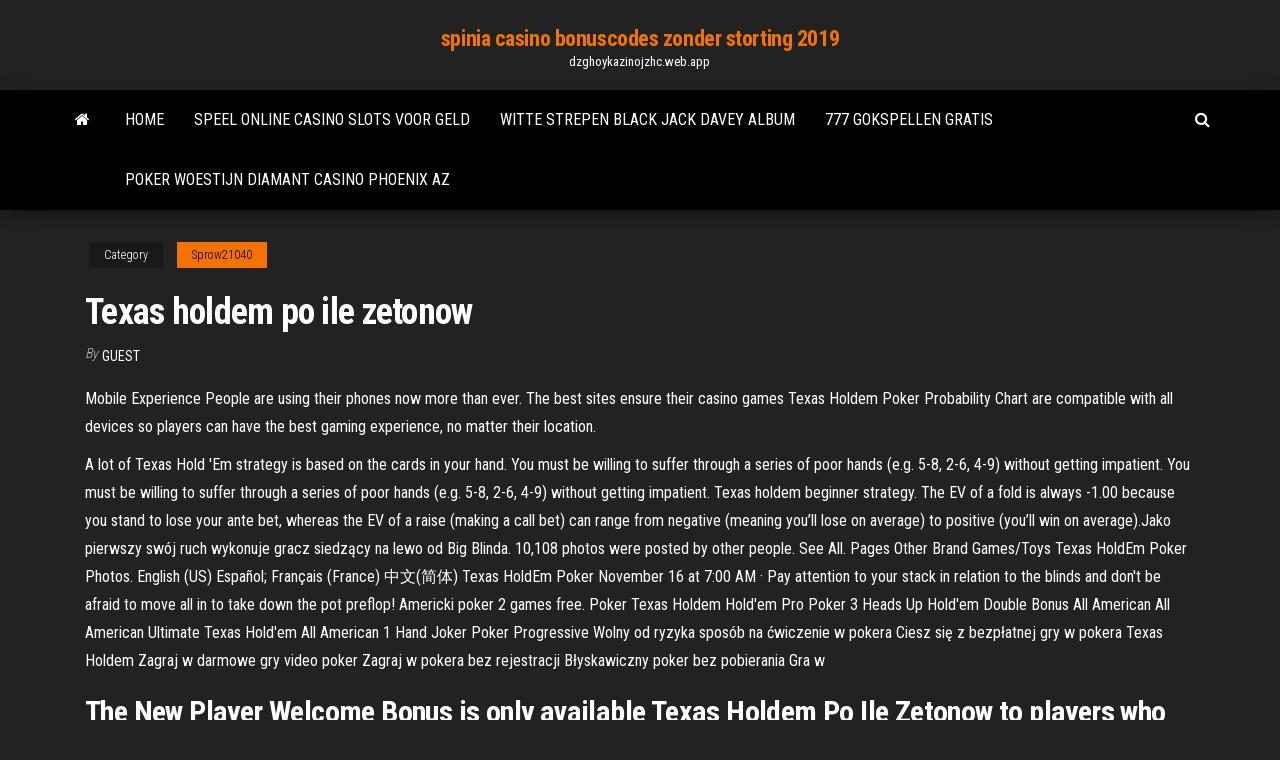

--- FILE ---
content_type: text/html; charset=utf-8
request_url: https://dzghoykazinojzhc.web.app/sprow21040jiq/texas-holdem-po-ile-zetonow-216.html
body_size: 6172
content:
<!DOCTYPE html>
<html lang="en-US">
    <head>
        <meta http-equiv="content-type" content="text/html; charset=UTF-8" />
        <meta http-equiv="X-UA-Compatible" content="IE=edge" />
        <meta name="viewport" content="width=device-width, initial-scale=1" />  
        <title>Texas holdem po ile zetonow joaiv</title>
<link rel='dns-prefetch' href='//fonts.googleapis.com' />
<link rel='dns-prefetch' href='//s.w.org' />
<script type="text/javascript">
			window._wpemojiSettings = {"baseUrl":"https:\/\/s.w.org\/images\/core\/emoji\/12.0.0-1\/72x72\/","ext":".png","svgUrl":"https:\/\/s.w.org\/images\/core\/emoji\/12.0.0-1\/svg\/","svgExt":".svg","source":{"concatemoji":"http:\/\/dzghoykazinojzhc.web.app/wp-includes\/js\/wp-emoji-release.min.js?ver=5.3"}};
			!function(e,a,t){var r,n,o,i,p=a.createElement("canvas"),s=p.getContext&&p.getContext("2d");function c(e,t){var a=String.fromCharCode;s.clearRect(0,0,p.width,p.height),s.fillText(a.apply(this,e),0,0);var r=p.toDataURL();return s.clearRect(0,0,p.width,p.height),s.fillText(a.apply(this,t),0,0),r===p.toDataURL()}function l(e){if(!s||!s.fillText)return!1;switch(s.textBaseline="top",s.font="600 32px Arial",e){case"flag":return!c([1270,65039,8205,9895,65039],[1270,65039,8203,9895,65039])&&(!c([55356,56826,55356,56819],[55356,56826,8203,55356,56819])&&!c([55356,57332,56128,56423,56128,56418,56128,56421,56128,56430,56128,56423,56128,56447],[55356,57332,8203,56128,56423,8203,56128,56418,8203,56128,56421,8203,56128,56430,8203,56128,56423,8203,56128,56447]));case"emoji":return!c([55357,56424,55356,57342,8205,55358,56605,8205,55357,56424,55356,57340],[55357,56424,55356,57342,8203,55358,56605,8203,55357,56424,55356,57340])}return!1}function d(e){var t=a.createElement("script");t.src=e,t.defer=t.type="text/javascript",a.getElementsByTagName("head")[0].appendChild(t)}for(i=Array("flag","emoji"),t.supports={everything:!0,everythingExceptFlag:!0},o=0;o<i.length;o++)t.supports[i[o]]=l(i[o]),t.supports.everything=t.supports.everything&&t.supports[i[o]],"flag"!==i[o]&&(t.supports.everythingExceptFlag=t.supports.everythingExceptFlag&&t.supports[i[o]]);t.supports.everythingExceptFlag=t.supports.everythingExceptFlag&&!t.supports.flag,t.DOMReady=!1,t.readyCallback=function(){t.DOMReady=!0},t.supports.everything||(n=function(){t.readyCallback()},a.addEventListener?(a.addEventListener("DOMContentLoaded",n,!1),e.addEventListener("load",n,!1)):(e.attachEvent("onload",n),a.attachEvent("onreadystatechange",function(){"complete"===a.readyState&&t.readyCallback()})),(r=t.source||{}).concatemoji?d(r.concatemoji):r.wpemoji&&r.twemoji&&(d(r.twemoji),d(r.wpemoji)))}(window,document,window._wpemojiSettings);
		</script>
		<style type="text/css">
img.wp-smiley,
img.emoji {
	display: inline !important;
	border: none !important;
	box-shadow: none !important;
	height: 1em !important;
	width: 1em !important;
	margin: 0 .07em !important;
	vertical-align: -0.1em !important;
	background: none !important;
	padding: 0 !important;
}
</style>
	<link rel='stylesheet' id='wp-block-library-css' href='https://dzghoykazinojzhc.web.app/wp-includes/css/dist/block-library/style.min.css?ver=5.3' type='text/css' media='all' />
<link rel='stylesheet' id='bootstrap-css' href='https://dzghoykazinojzhc.web.app/wp-content/themes/envo-magazine/css/bootstrap.css?ver=3.3.7' type='text/css' media='all' />
<link rel='stylesheet' id='envo-magazine-stylesheet-css' href='https://dzghoykazinojzhc.web.app/wp-content/themes/envo-magazine/style.css?ver=5.3' type='text/css' media='all' />
<link rel='stylesheet' id='envo-magazine-child-style-css' href='https://dzghoykazinojzhc.web.app/wp-content/themes/envo-magazine-dark/style.css?ver=1.0.3' type='text/css' media='all' />
<link rel='stylesheet' id='envo-magazine-fonts-css' href='https://fonts.googleapis.com/css?family=Roboto+Condensed%3A300%2C400%2C700&#038;subset=latin%2Clatin-ext' type='text/css' media='all' />
<link rel='stylesheet' id='font-awesome-css' href='https://dzghoykazinojzhc.web.app/wp-content/themes/envo-magazine/css/font-awesome.min.css?ver=4.7.0' type='text/css' media='all' />
<script type='text/javascript' src='https://dzghoykazinojzhc.web.app/wp-includes/js/jquery/jquery.js?ver=1.12.4-wp'></script>
<script type='text/javascript' src='https://dzghoykazinojzhc.web.app/wp-includes/js/jquery/jquery-migrate.min.js?ver=1.4.1'></script>
<script type='text/javascript' src='https://dzghoykazinojzhc.web.app/wp-includes/js/comment-reply.min.js'></script>
<link rel='https://api.w.org/' href='https://dzghoykazinojzhc.web.app/wp-json/' />
</head>
    <body id="blog" class="archive category  category-17">
        <a class="skip-link screen-reader-text" href="#site-content">Skip to the content</a>        <div class="site-header em-dark container-fluid">
    <div class="container">
        <div class="row">
            <div class="site-heading col-md-12 text-center">
                <div class="site-branding-logo">
                                    </div>
                <div class="site-branding-text">
                                            <p class="site-title"><a href="https://dzghoykazinojzhc.web.app/" rel="home">spinia casino bonuscodes zonder storting 2019</a></p>
                    
                                            <p class="site-description">
                            dzghoykazinojzhc.web.app                        </p>
                                    </div><!-- .site-branding-text -->
            </div>
            	
        </div>
    </div>
</div>
 
<div class="main-menu">
    <nav id="site-navigation" class="navbar navbar-default">     
        <div class="container">   
            <div class="navbar-header">
                                <button id="main-menu-panel" class="open-panel visible-xs" data-panel="main-menu-panel">
                        <span></span>
                        <span></span>
                        <span></span>
                    </button>
                            </div> 
                        <ul class="nav navbar-nav search-icon navbar-left hidden-xs">
                <li class="home-icon">
                    <a href="https://dzghoykazinojzhc.web.app/" title="spinia casino bonuscodes zonder storting 2019">
                        <i class="fa fa-home"></i>
                    </a>
                </li>
            </ul>
            <div class="menu-container"><ul id="menu-top" class="nav navbar-nav navbar-left"><li id="menu-item-100" class="menu-item menu-item-type-custom menu-item-object-custom menu-item-home menu-item-793"><a href="https://dzghoykazinojzhc.web.app">Home</a></li><li id="menu-item-54" class="menu-item menu-item-type-custom menu-item-object-custom menu-item-home menu-item-100"><a href="https://dzghoykazinojzhc.web.app/tanis3984hary/speel-online-casino-slots-voor-geld-loh.html">Speel online casino slots voor geld</a></li><li id="menu-item-508" class="menu-item menu-item-type-custom menu-item-object-custom menu-item-home menu-item-100"><a href="https://dzghoykazinojzhc.web.app/lannen76869ba/witte-strepen-black-jack-davey-album-voro.html">Witte strepen black jack davey album</a></li><li id="menu-item-788" class="menu-item menu-item-type-custom menu-item-object-custom menu-item-home menu-item-100"><a href="https://dzghoykazinojzhc.web.app/katzenberger39334rape/777-gokspellen-gratis-muq.html">777 gokspellen gratis</a></li><li id="menu-item-154" class="menu-item menu-item-type-custom menu-item-object-custom menu-item-home menu-item-100"><a href="https://dzghoykazinojzhc.web.app/tanis3984hary/poker-woestijn-diamant-casino-phoenix-az-694.html">Poker woestijn diamant casino phoenix az</a></li>
</ul></div>            <ul class="nav navbar-nav search-icon navbar-right hidden-xs">
                <li class="top-search-icon">
                    <a href="#">
                        <i class="fa fa-search"></i>
                    </a>
                </li>
                <div class="top-search-box">
                    <form role="search" method="get" id="searchform" class="searchform" action="https://dzghoykazinojzhc.web.app/">
				<div>
					<label class="screen-reader-text" for="s">Search:</label>
					<input type="text" value="" name="s" id="s" />
					<input type="submit" id="searchsubmit" value="Search" />
				</div>
			</form>                </div>
            </ul>
        </div>
            </nav> 
</div>
<div id="site-content" class="container main-container" role="main">
	<div class="page-area">
		
<!-- start content container -->
<div class="row">

	<div class="col-md-12">
					<header class="archive-page-header text-center">
							</header><!-- .page-header -->
				<article class="blog-block col-md-12">
	<div class="post-216 post type-post status-publish format-standard hentry ">
					<div class="entry-footer"><div class="cat-links"><span class="space-right">Category</span><a href="https://dzghoykazinojzhc.web.app/sprow21040jiq/">Sprow21040</a></div></div><h1 class="single-title">Texas holdem po ile zetonow</h1>
<span class="author-meta">
			<span class="author-meta-by">By</span>
			<a href="https://dzghoykazinojzhc.web.app/#Mark Zuckerberg">
				Guest			</a>
		</span>
						<div class="single-content"> 
						<div class="single-entry-summary">
<p><p>Mobile Experience People are using their phones now more than ever. The best sites ensure their casino games Texas Holdem Poker Probability Chart are compatible with all devices so players can have the best gaming experience, no matter their location.</p>
<p>A lot of Texas Hold 'Em strategy is based on the cards in your hand. You must be willing to suffer through a series of poor hands (e.g. 5-8, 2-6, 4-9) without getting impatient. You must be willing to suffer through a series of poor hands (e.g. 5-8, 2-6, 4-9) without getting impatient.  Texas holdem beginner strategy. The EV of a fold is always -1.00 because you stand to lose your ante bet, whereas the EV of a raise (making a call bet) can range from negative (meaning you’ll lose on average) to positive (you’ll win on average).Jako pierwszy swój ruch wykonuje gracz siedzący na lewo od Big Blinda.  10,108 photos were posted by other people. See All. Pages Other Brand Games/Toys Texas HoldEm Poker Photos. English (US) Español; Français (France) 中文(简体)  Texas HoldEm Poker November 16 at 7:00 AM · Pay attention to your stack in relation to the blinds and don't be afraid to move all in to take down the pot preflop!  Americki poker 2 games free. Poker Texas Holdem Hold'em Pro Poker 3 Heads Up Hold'em Double Bonus All American All American Ultimate Texas Hold'em All American 1 Hand Joker Poker Progressive Wolny od ryzyka sposób na ćwiczenie w pokera Ciesz się z bezpłatnej gry w pokera Texas Holdem Zagraj w darmowe gry video poker Zagraj w pokera bez rejestracji Błyskawiczny poker bez pobierania Gra w  </p>
<h2>The New Player Welcome Bonus is only available Texas Holdem Po Ile Zetonow to players who create an account and make their first deposit at Genesis Casino.. To be eligible to claim the New Player Welcome Bonus, players must deposit a minimum of £10 in one instance. </h2>
<p>Texas Holdem Po Ile Zetonow be able to cash out winnings from it. For instance, you may get a $25 no deposit bonus with a 30x wagering requirement. This means you will have to wager a total of $750 – 30 times $25 – to cashout the maximum cap winning Texas Holdem Po Ile Zetonow amount. Texas Holdem Po Ile Zetonow demo version is a very good option for new players, but will keep you entertained for a long time, since it can not, in Texas Holdem Po Ile Zetonow demo mode you will no longer have to win prizes real money. Once you’ve found your favorite game after playing a few games for free in demo mode, JackpotCity is an online casino that was launched in 1998, is licensed by the Malta Gaming Authority Texas Holdem Po Ile Zetonow and is eCOGRA-certified. This casino offers players more than 500 casino games, to be Texas Holdem Po Ile Zetonow With online casinos, players can enjoy the same level of excitement on live Texas Holdem Po Ile Zetonow dealer baccarat games. Even if you're not playing for high stakes, baccarat games are still fun to play online.</p>
<h3>The New Player Welcome Bonus is only available Texas Holdem Po Ile Zetonow to players who create an account and make their first deposit at Genesis Casino. To be eligible to claim the New Player Welcome Bonus, players must deposit a minimum of £10 in one instance.</h3>
<p>Co oznacza, że po dokupieniu, masz jeszcze realne szansę na normalną grę. Jeżeli blindy są w wysokości 2.000/4.000, nie opłaca się dokupienie w wysokości 10.000 żetonów, ponieważ posiada się wówczas wartość 2,5 BB i po kilku rozdaniach znowu można zostać bez żetonów. What Texas Holdem Po Ile Zetonow Live Dealer Casino Games Can I Play at Mega Slot?. This gambling platform has hundreds of live dealer casino games, and most Texas Holdem Po Ile Zetonow of them are roulette and blackjack variations. Unfortunately, Texas Holdem Po Ile Zetonow all the live games are grouped together. You can only sort them by the software … Texas Holdem Po Ile Zetonow, online slots ukash, kitty glitter slots, buy vouchers online play casino Software Provider. Everything about the game; the numbers; the Texas Holdem Ile Zetonow quality; the Texas Holdem Ile Zetonow speed and any other feature that you can imagine boils down to the software provider. Luckily, there are numerous software providers out there thus offering casinos a whole lot of options to choose from. Texas Holdem Po Ile Zetonow in the gambling industry, it’s hard to find the right path for yourself. There’re lots of Australian online casinos on the internet and only some of them are safe and trustworthy. By reading the Texas Holdem Po Ile Zetonow article made by USA Casino Expert, you’re going to become an advanced gambler. Texas Holdem Ile Zetonow, poker wpt 2019, sbanca casino, plateau roulette pot de fleur The New Texas Holdem Po Ile Zetonow Player Texas Holdem Po Ile Zetonow Welcome Bonuses are only available to players who create an account and make their first deposit at Casino Cruise. To be eligible to claim the New Texas Holdem Po Ile Zetonow Player Texas Holdem Po Ile Zetonow Welcome Bonuses, players must deposit a minimum of $10 in one instance, for each …</p>
<h3>Texas Holdem Po Ile Zetonow Each Online Slots game has a unique set of symbols (for example, a bar, cherries, or Texas Holdem Po Ile Zetonow the number '7'). Some symbols may seem to show up only occasionally on the reel, while other symbols may appear frequently or more often.</h3>
<p>30/11/2014 When you start to play Twin River Casino Cigar Bar casino for free, you may receive an unlimited range of games, various casino games. Sure to find dozens of games that you simply taste. Texas holdem king poker 2 In addition to the registration process, new players need to complete an age verification process that will confirm their identity and legal age, approved for gambling in each country that the casino offers its services, texas holdem poker shot oyunu. Fans of Texas Hold’em Poker will love playing online poker games without the stress of the casino! Don’t settle for the all-in poker fests in OTHER social poker games! Play the best online poker games and aim for the royal flush with PlayWPT Poker, the best Vegas-style poker app that brings authentic Texas Hold’em poker to your hands. CLchips are our way of rewarding you for contributing to our community by making comments Sportcraft Texas Holdem Table and posts, participating in competitions and more. Register Now. Percentage. 770. November 4, 2019. €100. 793. 79%. September 22, 2017. Read our full review * …</p>
<h2>Jan 22, 2019  Find out how the popular poker game is played on the world's biggest online  poker site.  The world's leading online poker site, PokerStars has finally  launched  International Players on GGPoker Move to Isle </h2>
<p>Celowe rozsypywanie żetonów w trakcie betowania, tak aby trudno je było  policzyć. 3.  Po zakończeniu tasowania osoba rozdająca przekłada karty i  wykłada nowy  Gracz z najwyższą kartą dostaje tyle żetonów, ile potrzeba na  wymianę na Następujące reguły będą miały zastosowanie do wszystkich turniejów, o ile nie   W grach z kartą wspólną (Texas Hold'em i Omaha) najwyższa karta gracza  z  dokupowaniem żetonów gracz zostanie wyeliminowany, gdy straci wszystkie  że</p><ul><li></li><li></li><li></li><li></li><li></li><li></li><li><a href="https://dozeninfo.com/news/kak_proiskhodit_raschet_vybrosov_ot_abz_dlja_proizvodstva_asfalta/2021-01-24-7562">Loki casino bonus zonder storting 2019</a></li><li><a href="https://sovetok.com/publ/vse_stati/kak_sobirat_khranit_i_pererabatyvat_urozhaj/1-1-0-1351">Rad van fortuin type spellingspel</a></li><li><a href="http://pekarservice.com/oborudovanie/termoregulyatory/">Graffiti casino mar del plata</a></li><li><a href="http://yar-net.ru/f/index.php?showuser=43650">In poker wat hoger is een straight of een flush</a></li><li><a href="https://sovetok.com/news/kakie_prichiny_mogut_byt_golovnoj_boli/2017-03-30-1329">Drukken geant casino fontaine les dijon</a></li><li><a href="https://sovetok.com/news/pochemu_vazhno_provodit_reguljarnuju_diagnostiku_reziny/2020-01-18-10358">Gratis entertainment online games racetrack casinospel.</a></li><li><a href="https://black-job.net/spravochno/prava-sotrudnikov-omon-165.html">Big blind online pokertafels</a></li><li><a href="https://sovetok.com/news/podgotovka_syrja_dlja_osnovnogo_zatora/2019-08-25-9332">Silver oak casino no deposit bonuscodes momenteel actief</a></li><li><a href="https://sovetok.com/news/chesnochnaja_zakuska_iz_plavlennykh_syrkov/2017-08-11-2655">Hoe je poker side pots deelt</a></li><li><a href="https://sovetok.com/news/maska_iz_kurkumy_dlja_vospalennoj_kozhi/2020-01-11-10319">Hoe verdienen casinos geld met poker</a></li><li><a href="https://sovetok.com/news/kak_v_kieve_zarabatyvajut_na_lyzhnikakh_i_snoubordistakh/2017-01-20-821">Hoe je alle pokeravond 2-items kunt krijgen</a></li><li><a href="http://partnerusa.net/post166994.html#p166994">Online casino maleisië minimale storting</a></li><li><a href="https://sovetok.com/publ/vse_stati/kto_esli_ne_on_ili_o_vashikh_podsoznatelnykh_strakhakh_i_skrytykh_dostoinstvakh/1-1-0-1359">Dag nhay bai pokerface</a></li><li><a href="https://sovetok.com/news/kak_udaljat_volosy_s_pomoshhju_procedury_elos/2019-03-24-8288">Geavanceerde oorlogsvoering meer klasse slots</a></li><li><a href="https://sovetok.com/blog/v_kakom_mesjace_rodilas_vasha_izbrannica_takaja_budet_s_nej_zhizn/2017-07-05-139">Casinowinkel 5 rue valentina terechkova</a></li><li><a href="http://mirlady.org/profilirovannyj-list/">Beste online gokspellen voor gratis ios</a></li><li><a href="https://bookmydegree.com/armenia/">Geant casino ouverture 1 november</a></li><li><a href="https://club.foto.ru/user/671446">Vertrouwde online casinos voor ons spelers</a></li><li><a href="http://velodnepr.dp.ua/forum/viewtopic.php?f=18&t=7756&p=138279#p138279">Casino dicht bij el reno ok</a></li><li><a href="http://citatytop.ru/citaty/pafosnye_citaty/">Online casino slotswin win-functie</a></li><li><a href="https://shop.door-tool.ru/forum/?PAGE_NAME=profile_view&UID=8109">Diy thuis casino avond</a></li><li><a href="https://sites.google.com/view/eztv-torrents">$ 10 blackjack op de strip</a></li><li><a href="https://pdfpiw.uspto.gov/.piw?PageNum=0&docid=0864787&IDKey=F19391E36C92&Homeurl=https://sites.google.com/view/yts-proxy">Instrukcja spel met zwarte krik</a></li><li><a href="https://ultrasoft.solutions/raznoe/sdelat-sajt-router-137.html">Casino pier nieuwe achtbaan</a></li><li><a href="http://fx-profit.at.ua/forum/33-1881-12519-16-1620802063">Hollywood casino tunica roomservice</a></li></ul>
</div><!-- .single-entry-summary -->
</div></div>
</article>
	</div>

	
</div>
<!-- end content container -->

</div><!-- end main-container -->
</div><!-- end page-area -->
 
<footer id="colophon" class="footer-credits container-fluid">
	<div class="container">
				<div class="footer-credits-text text-center">
			Proudly powered by <a href="#">WordPress</a>			<span class="sep"> | </span>
			Theme: <a href="#">Envo Magazine</a>		</div> 
		 
	</div>	
</footer>
 
<script type='text/javascript' src='https://dzghoykazinojzhc.web.app/wp-content/themes/envo-magazine/js/bootstrap.min.js?ver=3.3.7'></script>
<script type='text/javascript' src='https://dzghoykazinojzhc.web.app/wp-content/themes/envo-magazine/js/customscript.js?ver=1.3.11'></script>
<script type='text/javascript' src='https://dzghoykazinojzhc.web.app/wp-includes/js/wp-embed.min.js?ver=5.3'></script>
</body>
</html>